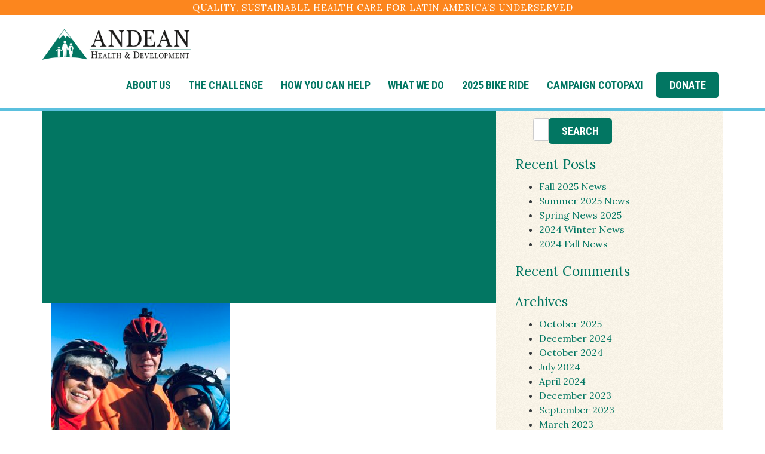

--- FILE ---
content_type: text/html; charset=UTF-8
request_url: https://www.andeanhealth.org/2020bikeride/img_6822/
body_size: 9231
content:
<!DOCTYPE html>
<html lang="en-US">
<head>
<meta charset="UTF-8">
<meta http-equiv="X-UA-Compatible" content="IE=edge">
<meta name="viewport" content="width=device-width, initial-scale=1">
<link rel="shortcut icon" href="https://www.andeanhealth.org/wp-content/themes/andean/img/favicon/favicon.ico" type="image/vnd.microsoft.icon" />
<link rel="apple-touch-icon" sizes="57x57" href="https://www.andeanhealth.org/wp-content/themes/andean/img/favicon/apple-icon-57x57.png">
<link rel="apple-touch-icon" sizes="60x60" href="https://www.andeanhealth.org/wp-content/themes/andean/img/favicon//apple-icon-60x60.png">
<link rel="apple-touch-icon" sizes="72x72" href="https://www.andeanhealth.org/wp-content/themes/andean/img/favicon//apple-icon-72x72.png">
<link rel="apple-touch-icon" sizes="76x76" href="https://www.andeanhealth.org/wp-content/themes/andean/img/favicon//apple-icon-76x76.png">
<link rel="apple-touch-icon" sizes="114x114" href="https://www.andeanhealth.org/wp-content/themes/andean/img/favicon//apple-icon-114x114.png">
<link rel="apple-touch-icon" sizes="120x120" href="https://www.andeanhealth.org/wp-content/themes/andean/img/favicon//apple-icon-120x120.png">
<link rel="apple-touch-icon" sizes="144x144" href="https://www.andeanhealth.org/wp-content/themes/andean/img/favicon//apple-icon-144x144.png">
<link rel="apple-touch-icon" sizes="152x152" href="https://www.andeanhealth.org/wp-content/themes/andean/img/favicon//apple-icon-152x152.png">
<link rel="apple-touch-icon" sizes="180x180" href="https://www.andeanhealth.org/wp-content/themes/andean/img/favicon//apple-icon-180x180.png">
<link rel="icon" type="image/png" sizes="192x192"  href="https://www.andeanhealth.org/wp-content/themes/andean/img/favicon//android-icon-192x192.png">
<link rel="icon" type="image/png" sizes="32x32" href="https://www.andeanhealth.org/wp-content/themes/andean/img/favicon//favicon-32x32.png">
<link rel="icon" type="image/png" sizes="96x96" href="https://www.andeanhealth.org/wp-content/themes/andean/img/favicon//favicon-96x96.png">
<link rel="icon" type="image/png" sizes="16x16" href="https://www.andeanhealth.org/wp-content/themes/andean/img/favicon//favicon-16x16.png">
<link rel="manifest" href="https://www.andeanhealth.org/wp-content/themes/andean/img/favicon//manifest.json">
<meta name="msapplication-TileColor" content="#ffffff">
<meta name="msapplication-TileImage" content="https://www.andeanhealth.org/wp-content/themes/andean/img/favicon/ms-icon-144x144.png">
<meta name="theme-color" content="#ffffff">
<meta name="mobile-web-app-capable" content="yes">
<meta name="apple-mobile-web-app-capable" content="yes">
<meta name="apple-mobile-web-app-title" content="Home - Quality, Sustainable Health Care for Latin America&#039;s Underserved">
<link rel="profile" href="http://gmpg.org/xfn/11">
<link rel="pingback" href="https://www.andeanhealth.org/xmlrpc.php">
<link href="https://fonts.googleapis.com/css?family=Lora:400,700,700i|Roboto+Condensed:400,700,700i" rel="stylesheet">

<script type="text/javascript">
					var _gaq = _gaq || [];
					          _gaq.push(['_setAccount', 'UA-13289537-1']);
															          _gaq.push(['_trackPageview']);
					(function () {
						var ga = document.createElement('script');
						ga.type = 'text/javascript';
						ga.async = true;
						            ga.src = ('https:' == document.location.protocol ? 'https://ssl' : 'http://www') + '.google-analytics.com/ga.js';
						            var s = document.getElementsByTagName('script')[0];
						s.parentNode.insertBefore(ga, s);
					})();
				</script>


<meta name='robots' content='index, follow, max-image-preview:large, max-snippet:-1, max-video-preview:-1' />

	<!-- This site is optimized with the Yoast SEO plugin v20.1 - https://yoast.com/wordpress/plugins/seo/ -->
	<title>IMG_6822 - Home</title>
	<link rel="canonical" href="https://www.andeanhealth.org/2020bikeride/img_6822/" />
	<meta property="og:locale" content="en_US" />
	<meta property="og:type" content="article" />
	<meta property="og:title" content="IMG_6822 - Home" />
	<meta property="og:description" content="Learn More &gt;" />
	<meta property="og:url" content="https://www.andeanhealth.org/2020bikeride/img_6822/" />
	<meta property="og:site_name" content="Home" />
	<meta property="article:publisher" content="https://www.facebook.com/andeanhealth/" />
	<meta property="og:image" content="https://www.andeanhealth.org/2020bikeride/img_6822" />
	<meta property="og:image:width" content="2576" />
	<meta property="og:image:height" content="1932" />
	<meta property="og:image:type" content="image/jpeg" />
	<meta name="twitter:card" content="summary_large_image" />
	<meta name="twitter:site" content="@andeanhealth" />
	<script type="application/ld+json" class="yoast-schema-graph">{"@context":"https://schema.org","@graph":[{"@type":"WebPage","@id":"https://www.andeanhealth.org/2020bikeride/img_6822/","url":"https://www.andeanhealth.org/2020bikeride/img_6822/","name":"IMG_6822 - Home","isPartOf":{"@id":"https://www.andeanhealth.org/#website"},"primaryImageOfPage":{"@id":"https://www.andeanhealth.org/2020bikeride/img_6822/#primaryimage"},"image":{"@id":"https://www.andeanhealth.org/2020bikeride/img_6822/#primaryimage"},"thumbnailUrl":"https://www.andeanhealth.org/wp-content/uploads/2020/09/IMG_6822.jpg","datePublished":"2020-09-22T13:40:08+00:00","dateModified":"2020-09-22T13:40:08+00:00","breadcrumb":{"@id":"https://www.andeanhealth.org/2020bikeride/img_6822/#breadcrumb"},"inLanguage":"en-US","potentialAction":[{"@type":"ReadAction","target":["https://www.andeanhealth.org/2020bikeride/img_6822/"]}]},{"@type":"ImageObject","inLanguage":"en-US","@id":"https://www.andeanhealth.org/2020bikeride/img_6822/#primaryimage","url":"https://www.andeanhealth.org/wp-content/uploads/2020/09/IMG_6822.jpg","contentUrl":"https://www.andeanhealth.org/wp-content/uploads/2020/09/IMG_6822.jpg","width":2576,"height":1932},{"@type":"BreadcrumbList","@id":"https://www.andeanhealth.org/2020bikeride/img_6822/#breadcrumb","itemListElement":[{"@type":"ListItem","position":1,"name":"Home","item":"https://www.andeanhealth.org/"},{"@type":"ListItem","position":2,"name":"2020 Bike Rides","item":"https://www.andeanhealth.org/2020bikeride/"},{"@type":"ListItem","position":3,"name":"IMG_6822"}]},{"@type":"WebSite","@id":"https://www.andeanhealth.org/#website","url":"https://www.andeanhealth.org/","name":"Home","description":"Quality, Sustainable Health Care for Latin America&#039;s Underserved","publisher":{"@id":"https://www.andeanhealth.org/#organization"},"potentialAction":[{"@type":"SearchAction","target":{"@type":"EntryPoint","urlTemplate":"https://www.andeanhealth.org/?s={search_term_string}"},"query-input":"required name=search_term_string"}],"inLanguage":"en-US"},{"@type":"Organization","@id":"https://www.andeanhealth.org/#organization","name":"Andean Health","url":"https://www.andeanhealth.org/","logo":{"@type":"ImageObject","inLanguage":"en-US","@id":"https://www.andeanhealth.org/#/schema/logo/image/","url":"https://www.andeanhealth.org/wp-content/uploads/2017/05/logo.png","contentUrl":"https://www.andeanhealth.org/wp-content/uploads/2017/05/logo.png","width":348,"height":83,"caption":"Andean Health"},"image":{"@id":"https://www.andeanhealth.org/#/schema/logo/image/"},"sameAs":["https://www.facebook.com/andeanhealth/","https://twitter.com/andeanhealth"]}]}</script>
	<!-- / Yoast SEO plugin. -->


<link rel='dns-prefetch' href='//cdnjs.cloudflare.com' />
<link rel='dns-prefetch' href='//www.andeanhealth.org' />
<script type="text/javascript">
window._wpemojiSettings = {"baseUrl":"https:\/\/s.w.org\/images\/core\/emoji\/14.0.0\/72x72\/","ext":".png","svgUrl":"https:\/\/s.w.org\/images\/core\/emoji\/14.0.0\/svg\/","svgExt":".svg","source":{"concatemoji":"https:\/\/www.andeanhealth.org\/wp-includes\/js\/wp-emoji-release.min.js?ver=6.1.1"}};
/*! This file is auto-generated */
!function(e,a,t){var n,r,o,i=a.createElement("canvas"),p=i.getContext&&i.getContext("2d");function s(e,t){var a=String.fromCharCode,e=(p.clearRect(0,0,i.width,i.height),p.fillText(a.apply(this,e),0,0),i.toDataURL());return p.clearRect(0,0,i.width,i.height),p.fillText(a.apply(this,t),0,0),e===i.toDataURL()}function c(e){var t=a.createElement("script");t.src=e,t.defer=t.type="text/javascript",a.getElementsByTagName("head")[0].appendChild(t)}for(o=Array("flag","emoji"),t.supports={everything:!0,everythingExceptFlag:!0},r=0;r<o.length;r++)t.supports[o[r]]=function(e){if(p&&p.fillText)switch(p.textBaseline="top",p.font="600 32px Arial",e){case"flag":return s([127987,65039,8205,9895,65039],[127987,65039,8203,9895,65039])?!1:!s([55356,56826,55356,56819],[55356,56826,8203,55356,56819])&&!s([55356,57332,56128,56423,56128,56418,56128,56421,56128,56430,56128,56423,56128,56447],[55356,57332,8203,56128,56423,8203,56128,56418,8203,56128,56421,8203,56128,56430,8203,56128,56423,8203,56128,56447]);case"emoji":return!s([129777,127995,8205,129778,127999],[129777,127995,8203,129778,127999])}return!1}(o[r]),t.supports.everything=t.supports.everything&&t.supports[o[r]],"flag"!==o[r]&&(t.supports.everythingExceptFlag=t.supports.everythingExceptFlag&&t.supports[o[r]]);t.supports.everythingExceptFlag=t.supports.everythingExceptFlag&&!t.supports.flag,t.DOMReady=!1,t.readyCallback=function(){t.DOMReady=!0},t.supports.everything||(n=function(){t.readyCallback()},a.addEventListener?(a.addEventListener("DOMContentLoaded",n,!1),e.addEventListener("load",n,!1)):(e.attachEvent("onload",n),a.attachEvent("onreadystatechange",function(){"complete"===a.readyState&&t.readyCallback()})),(e=t.source||{}).concatemoji?c(e.concatemoji):e.wpemoji&&e.twemoji&&(c(e.twemoji),c(e.wpemoji)))}(window,document,window._wpemojiSettings);
</script>
<style type="text/css">
img.wp-smiley,
img.emoji {
	display: inline !important;
	border: none !important;
	box-shadow: none !important;
	height: 1em !important;
	width: 1em !important;
	margin: 0 0.07em !important;
	vertical-align: -0.1em !important;
	background: none !important;
	padding: 0 !important;
}
</style>
	<link rel='stylesheet' id='wp-block-library-css' href='https://www.andeanhealth.org/wp-includes/css/dist/block-library/style.min.css?ver=6.1.1' type='text/css' media='all' />
<link rel='stylesheet' id='classic-theme-styles-css' href='https://www.andeanhealth.org/wp-includes/css/classic-themes.min.css?ver=1' type='text/css' media='all' />
<style id='global-styles-inline-css' type='text/css'>
body{--wp--preset--color--black: #000000;--wp--preset--color--cyan-bluish-gray: #abb8c3;--wp--preset--color--white: #ffffff;--wp--preset--color--pale-pink: #f78da7;--wp--preset--color--vivid-red: #cf2e2e;--wp--preset--color--luminous-vivid-orange: #ff6900;--wp--preset--color--luminous-vivid-amber: #fcb900;--wp--preset--color--light-green-cyan: #7bdcb5;--wp--preset--color--vivid-green-cyan: #00d084;--wp--preset--color--pale-cyan-blue: #8ed1fc;--wp--preset--color--vivid-cyan-blue: #0693e3;--wp--preset--color--vivid-purple: #9b51e0;--wp--preset--gradient--vivid-cyan-blue-to-vivid-purple: linear-gradient(135deg,rgba(6,147,227,1) 0%,rgb(155,81,224) 100%);--wp--preset--gradient--light-green-cyan-to-vivid-green-cyan: linear-gradient(135deg,rgb(122,220,180) 0%,rgb(0,208,130) 100%);--wp--preset--gradient--luminous-vivid-amber-to-luminous-vivid-orange: linear-gradient(135deg,rgba(252,185,0,1) 0%,rgba(255,105,0,1) 100%);--wp--preset--gradient--luminous-vivid-orange-to-vivid-red: linear-gradient(135deg,rgba(255,105,0,1) 0%,rgb(207,46,46) 100%);--wp--preset--gradient--very-light-gray-to-cyan-bluish-gray: linear-gradient(135deg,rgb(238,238,238) 0%,rgb(169,184,195) 100%);--wp--preset--gradient--cool-to-warm-spectrum: linear-gradient(135deg,rgb(74,234,220) 0%,rgb(151,120,209) 20%,rgb(207,42,186) 40%,rgb(238,44,130) 60%,rgb(251,105,98) 80%,rgb(254,248,76) 100%);--wp--preset--gradient--blush-light-purple: linear-gradient(135deg,rgb(255,206,236) 0%,rgb(152,150,240) 100%);--wp--preset--gradient--blush-bordeaux: linear-gradient(135deg,rgb(254,205,165) 0%,rgb(254,45,45) 50%,rgb(107,0,62) 100%);--wp--preset--gradient--luminous-dusk: linear-gradient(135deg,rgb(255,203,112) 0%,rgb(199,81,192) 50%,rgb(65,88,208) 100%);--wp--preset--gradient--pale-ocean: linear-gradient(135deg,rgb(255,245,203) 0%,rgb(182,227,212) 50%,rgb(51,167,181) 100%);--wp--preset--gradient--electric-grass: linear-gradient(135deg,rgb(202,248,128) 0%,rgb(113,206,126) 100%);--wp--preset--gradient--midnight: linear-gradient(135deg,rgb(2,3,129) 0%,rgb(40,116,252) 100%);--wp--preset--duotone--dark-grayscale: url('#wp-duotone-dark-grayscale');--wp--preset--duotone--grayscale: url('#wp-duotone-grayscale');--wp--preset--duotone--purple-yellow: url('#wp-duotone-purple-yellow');--wp--preset--duotone--blue-red: url('#wp-duotone-blue-red');--wp--preset--duotone--midnight: url('#wp-duotone-midnight');--wp--preset--duotone--magenta-yellow: url('#wp-duotone-magenta-yellow');--wp--preset--duotone--purple-green: url('#wp-duotone-purple-green');--wp--preset--duotone--blue-orange: url('#wp-duotone-blue-orange');--wp--preset--font-size--small: 13px;--wp--preset--font-size--medium: 20px;--wp--preset--font-size--large: 36px;--wp--preset--font-size--x-large: 42px;--wp--preset--spacing--20: 0.44rem;--wp--preset--spacing--30: 0.67rem;--wp--preset--spacing--40: 1rem;--wp--preset--spacing--50: 1.5rem;--wp--preset--spacing--60: 2.25rem;--wp--preset--spacing--70: 3.38rem;--wp--preset--spacing--80: 5.06rem;}:where(.is-layout-flex){gap: 0.5em;}body .is-layout-flow > .alignleft{float: left;margin-inline-start: 0;margin-inline-end: 2em;}body .is-layout-flow > .alignright{float: right;margin-inline-start: 2em;margin-inline-end: 0;}body .is-layout-flow > .aligncenter{margin-left: auto !important;margin-right: auto !important;}body .is-layout-constrained > .alignleft{float: left;margin-inline-start: 0;margin-inline-end: 2em;}body .is-layout-constrained > .alignright{float: right;margin-inline-start: 2em;margin-inline-end: 0;}body .is-layout-constrained > .aligncenter{margin-left: auto !important;margin-right: auto !important;}body .is-layout-constrained > :where(:not(.alignleft):not(.alignright):not(.alignfull)){max-width: var(--wp--style--global--content-size);margin-left: auto !important;margin-right: auto !important;}body .is-layout-constrained > .alignwide{max-width: var(--wp--style--global--wide-size);}body .is-layout-flex{display: flex;}body .is-layout-flex{flex-wrap: wrap;align-items: center;}body .is-layout-flex > *{margin: 0;}:where(.wp-block-columns.is-layout-flex){gap: 2em;}.has-black-color{color: var(--wp--preset--color--black) !important;}.has-cyan-bluish-gray-color{color: var(--wp--preset--color--cyan-bluish-gray) !important;}.has-white-color{color: var(--wp--preset--color--white) !important;}.has-pale-pink-color{color: var(--wp--preset--color--pale-pink) !important;}.has-vivid-red-color{color: var(--wp--preset--color--vivid-red) !important;}.has-luminous-vivid-orange-color{color: var(--wp--preset--color--luminous-vivid-orange) !important;}.has-luminous-vivid-amber-color{color: var(--wp--preset--color--luminous-vivid-amber) !important;}.has-light-green-cyan-color{color: var(--wp--preset--color--light-green-cyan) !important;}.has-vivid-green-cyan-color{color: var(--wp--preset--color--vivid-green-cyan) !important;}.has-pale-cyan-blue-color{color: var(--wp--preset--color--pale-cyan-blue) !important;}.has-vivid-cyan-blue-color{color: var(--wp--preset--color--vivid-cyan-blue) !important;}.has-vivid-purple-color{color: var(--wp--preset--color--vivid-purple) !important;}.has-black-background-color{background-color: var(--wp--preset--color--black) !important;}.has-cyan-bluish-gray-background-color{background-color: var(--wp--preset--color--cyan-bluish-gray) !important;}.has-white-background-color{background-color: var(--wp--preset--color--white) !important;}.has-pale-pink-background-color{background-color: var(--wp--preset--color--pale-pink) !important;}.has-vivid-red-background-color{background-color: var(--wp--preset--color--vivid-red) !important;}.has-luminous-vivid-orange-background-color{background-color: var(--wp--preset--color--luminous-vivid-orange) !important;}.has-luminous-vivid-amber-background-color{background-color: var(--wp--preset--color--luminous-vivid-amber) !important;}.has-light-green-cyan-background-color{background-color: var(--wp--preset--color--light-green-cyan) !important;}.has-vivid-green-cyan-background-color{background-color: var(--wp--preset--color--vivid-green-cyan) !important;}.has-pale-cyan-blue-background-color{background-color: var(--wp--preset--color--pale-cyan-blue) !important;}.has-vivid-cyan-blue-background-color{background-color: var(--wp--preset--color--vivid-cyan-blue) !important;}.has-vivid-purple-background-color{background-color: var(--wp--preset--color--vivid-purple) !important;}.has-black-border-color{border-color: var(--wp--preset--color--black) !important;}.has-cyan-bluish-gray-border-color{border-color: var(--wp--preset--color--cyan-bluish-gray) !important;}.has-white-border-color{border-color: var(--wp--preset--color--white) !important;}.has-pale-pink-border-color{border-color: var(--wp--preset--color--pale-pink) !important;}.has-vivid-red-border-color{border-color: var(--wp--preset--color--vivid-red) !important;}.has-luminous-vivid-orange-border-color{border-color: var(--wp--preset--color--luminous-vivid-orange) !important;}.has-luminous-vivid-amber-border-color{border-color: var(--wp--preset--color--luminous-vivid-amber) !important;}.has-light-green-cyan-border-color{border-color: var(--wp--preset--color--light-green-cyan) !important;}.has-vivid-green-cyan-border-color{border-color: var(--wp--preset--color--vivid-green-cyan) !important;}.has-pale-cyan-blue-border-color{border-color: var(--wp--preset--color--pale-cyan-blue) !important;}.has-vivid-cyan-blue-border-color{border-color: var(--wp--preset--color--vivid-cyan-blue) !important;}.has-vivid-purple-border-color{border-color: var(--wp--preset--color--vivid-purple) !important;}.has-vivid-cyan-blue-to-vivid-purple-gradient-background{background: var(--wp--preset--gradient--vivid-cyan-blue-to-vivid-purple) !important;}.has-light-green-cyan-to-vivid-green-cyan-gradient-background{background: var(--wp--preset--gradient--light-green-cyan-to-vivid-green-cyan) !important;}.has-luminous-vivid-amber-to-luminous-vivid-orange-gradient-background{background: var(--wp--preset--gradient--luminous-vivid-amber-to-luminous-vivid-orange) !important;}.has-luminous-vivid-orange-to-vivid-red-gradient-background{background: var(--wp--preset--gradient--luminous-vivid-orange-to-vivid-red) !important;}.has-very-light-gray-to-cyan-bluish-gray-gradient-background{background: var(--wp--preset--gradient--very-light-gray-to-cyan-bluish-gray) !important;}.has-cool-to-warm-spectrum-gradient-background{background: var(--wp--preset--gradient--cool-to-warm-spectrum) !important;}.has-blush-light-purple-gradient-background{background: var(--wp--preset--gradient--blush-light-purple) !important;}.has-blush-bordeaux-gradient-background{background: var(--wp--preset--gradient--blush-bordeaux) !important;}.has-luminous-dusk-gradient-background{background: var(--wp--preset--gradient--luminous-dusk) !important;}.has-pale-ocean-gradient-background{background: var(--wp--preset--gradient--pale-ocean) !important;}.has-electric-grass-gradient-background{background: var(--wp--preset--gradient--electric-grass) !important;}.has-midnight-gradient-background{background: var(--wp--preset--gradient--midnight) !important;}.has-small-font-size{font-size: var(--wp--preset--font-size--small) !important;}.has-medium-font-size{font-size: var(--wp--preset--font-size--medium) !important;}.has-large-font-size{font-size: var(--wp--preset--font-size--large) !important;}.has-x-large-font-size{font-size: var(--wp--preset--font-size--x-large) !important;}
.wp-block-navigation a:where(:not(.wp-element-button)){color: inherit;}
:where(.wp-block-columns.is-layout-flex){gap: 2em;}
.wp-block-pullquote{font-size: 1.5em;line-height: 1.6;}
</style>
<link rel='stylesheet' id='understrap-styles-css' href='https://www.andeanhealth.org/wp-content/themes/andean/css/theme.min.css?ver=0.4.5' type='text/css' media='all' />
<link rel='stylesheet' id='coverflow-styles-css' href='https://www.andeanhealth.org/wp-content/themes/andean/css/coverflow.css?ver=0.4.5' type='text/css' media='all' />
<script type='text/javascript' src='//cdnjs.cloudflare.com/ajax/libs/jquery/2.2.4/jquery.min.js' id='jquery-js'></script>
<script type='text/javascript' id='understrap-slider-script-js-extra'>
/* <![CDATA[ */
var understrap_slider_variables = {"timeout":"5000","items":"1"};
/* ]]> */
</script>
<script type='text/javascript' src='https://www.andeanhealth.org/wp-content/themes/andean/js/slider_settings.js?ver=0.4.5' id='understrap-slider-script-js'></script>
<link rel="https://api.w.org/" href="https://www.andeanhealth.org/wp-json/" /><link rel="alternate" type="application/json" href="https://www.andeanhealth.org/wp-json/wp/v2/media/1879" /><link rel="alternate" type="application/json+oembed" href="https://www.andeanhealth.org/wp-json/oembed/1.0/embed?url=https%3A%2F%2Fwww.andeanhealth.org%2F2020bikeride%2Fimg_6822%2F" />
<link rel="alternate" type="text/xml+oembed" href="https://www.andeanhealth.org/wp-json/oembed/1.0/embed?url=https%3A%2F%2Fwww.andeanhealth.org%2F2020bikeride%2Fimg_6822%2F&#038;format=xml" />
<style type="text/css">.recentcomments a{display:inline !important;padding:0 !important;margin:0 !important;}</style>
</head>

<body class="attachment attachment-template-default attachmentid-1879 attachment-jpeg group-blog">

<div id="page" class="hfeed site">
    
    <!-- ******************* The Navbar Area ******************* -->
    <div class="wrapper-fluid wrapper-navbar" id="wrapper-navbar">
	
        <a class="skip-link screen-reader-text sr-only" href="#content">Skip to content</a>

        <div class="navbar navbar-dark bg-inverse utility-navigation utility-bar" itemscope="itemscope" itemtype="http://schema.org/SiteNavigationElement">
            <div class="container">
                <div class="col-12">
                    <span class="text-center">Quality, Sustainable Health Care for Latin America’s Underserved</span>
                </div>
            </div>
        </div>

        <nav class="navbar navbar-light site-navigation" itemscope="itemscope" itemtype="http://schema.org/SiteNavigationElement">

                <div class="container">


                            <div class="navbar-header">

                                <!-- .navbar-toggle is used as the toggle for collapsed navbar content -->

                                  <button class="navbar-toggle hidden-md-up" type="button" data-toggle="collapse" data-target=".exCollapsingNavbar">
                                    <span class="sr-only">Toggle navigation</span>
                                    <span class="icon-bar"></span>
                                    <span class="icon-bar"></span>
                                    <span class="icon-bar"></span>
                                </button>

                                <!-- Your site title as branding in the menu -->
                                <a class="navbar-brand" href="https://www.andeanhealth.org/" title="Home" rel="home">
                                    <img src="https://www.andeanhealth.org/wp-content/themes/andean/img/body/logo.png" alt="Andean" width="250" />
                                </a>

                            </div>

                            <!-- The WordPress Menu goes here -->
                            <div class="collapse navbar-toggleable-sm exCollapsingNavbar"><ul id="main-menu" class="nav navbar-nav"><li id="menu-item-885" class="menu-item menu-item-type-post_type menu-item-object-page nav-item menu-item-885"><a href="https://www.andeanhealth.org/about-us/" class="nav-link">About Us</a></li>
<li id="menu-item-70" class="menu-item menu-item-type-post_type menu-item-object-page nav-item menu-item-70"><a href="https://www.andeanhealth.org/the-challenge/" class="nav-link">The Challenge</a></li>
<li id="menu-item-68" class="menu-item menu-item-type-post_type menu-item-object-page nav-item menu-item-68"><a href="https://www.andeanhealth.org/how-you-can-help/" class="nav-link">How You Can Help</a></li>
<li id="menu-item-69" class="menu-item menu-item-type-post_type menu-item-object-page nav-item menu-item-69"><a href="https://www.andeanhealth.org/what-we-do/" class="nav-link">What We Do</a></li>
<li id="menu-item-3428" class="menu-item menu-item-type-post_type menu-item-object-page nav-item menu-item-3428"><a href="https://www.andeanhealth.org/2025-bike-ride/" class="nav-link">2025 Bike Ride</a></li>
<li id="menu-item-3553" class="menu-item menu-item-type-post_type menu-item-object-page nav-item menu-item-3553"><a href="https://www.andeanhealth.org/campaign-cotopaxi/" class="nav-link">Campaign Cotopaxi</a></li>
<li id="menu-item-742" class="menu-item menu-item-type-post_type menu-item-object-page nav-item menu-item-742"><a href="https://www.andeanhealth.org/donate-to-ahd/" class="nav-link">Donate</a></li>
</ul></div>
                </div> <!-- .container -->
                
            
        </nav><!-- .site-navigation -->
        
    </div><!-- .wrapper-navbar end -->







<div class="wrapper" id="page-wrapper">
    
    <div  id="content" class="container">

        <div class="row">
        
    	   <div id="primary" class="col-md-8 content-area">
           
                 <main id="main" class="site-main" role="main">

                    
                        
<article id="post-1879" class="post-1879 attachment type-attachment status-inherit hentry">

	<header class="entry-header row red-bg">

    <div class="col-xs-12 col-md-4">
        <div class="title-wrapper">
            <span class="small-caps-heading white"></span>
            <h1 class="serif-sub-heading white"></h1>
                        <hr class="short white">
            <div id="sub-nav">
                            </div>
        </div>
    </div>
        
</header><!-- .entry-header -->

	<div class="entry-content row">

		<div class="col-xs-12">
			<p class="attachment"><a href='https://www.andeanhealth.org/wp-content/uploads/2020/09/IMG_6822.jpg'><img width="300" height="225" src="https://www.andeanhealth.org/wp-content/uploads/2020/09/IMG_6822-300x225.jpg" class="attachment-medium size-medium" alt="" decoding="async" loading="lazy" srcset="https://www.andeanhealth.org/wp-content/uploads/2020/09/IMG_6822-300x225.jpg 300w, https://www.andeanhealth.org/wp-content/uploads/2020/09/IMG_6822-768x576.jpg 768w, https://www.andeanhealth.org/wp-content/uploads/2020/09/IMG_6822-1024x768.jpg 1024w" sizes="(max-width: 300px) 100vw, 300px" /></a></p>
			</div>


		
	</div><!-- .entry-content -->

	<footer class="entry-footer">

		
	</footer><!-- .entry-footer -->

</article><!-- #post-## -->

                        
                    
                </main><!-- #main -->
               
    	    </div><!-- #primary -->
            
            
<div id="secondary" class="col-md-4 widget-area" role="complementary">

	<aside id="search-2" class="widget widget_search"><div class="col-xs-12" style="margin: 1em 0;">
	<form method="get" id="searchform" class="col-xs-12 col-md-4" action="https://www.andeanhealth.org/" role="search">
		<div class="input-group">
			<input type="text" class="field form-control" name="s" id="s" placeholder="Search News &amp; Media" />
			<span class="input-group-btn">
				<input type="submit" class="submit button ui" name="submit" id="searchsubmit" value="Search" />
			</span>
		</div>
	</form>
</div>
</aside>
		<aside id="recent-posts-2" class="widget widget_recent_entries">
		<h3 class="widget-title">Recent Posts</h3>
		<ul>
											<li>
					<a href="https://www.andeanhealth.org/2025/10/26/fall-2025-news/">Fall 2025 News</a>
									</li>
											<li>
					<a href="https://www.andeanhealth.org/2025/10/26/summer-2025-news/">Summer 2025 News</a>
									</li>
											<li>
					<a href="https://www.andeanhealth.org/2025/10/26/spring-news-2025/">Spring News 2025</a>
									</li>
											<li>
					<a href="https://www.andeanhealth.org/2024/12/14/2024-winter-news/">2024 Winter News</a>
									</li>
											<li>
					<a href="https://www.andeanhealth.org/2024/10/13/2024-fall-news/">2024 Fall News</a>
									</li>
					</ul>

		</aside><aside id="recent-comments-2" class="widget widget_recent_comments"><h3 class="widget-title">Recent Comments</h3><ul id="recentcomments"></ul></aside><aside id="archives-2" class="widget widget_archive"><h3 class="widget-title">Archives</h3>
			<ul>
					<li><a href='https://www.andeanhealth.org/2025/10/'>October 2025</a></li>
	<li><a href='https://www.andeanhealth.org/2024/12/'>December 2024</a></li>
	<li><a href='https://www.andeanhealth.org/2024/10/'>October 2024</a></li>
	<li><a href='https://www.andeanhealth.org/2024/07/'>July 2024</a></li>
	<li><a href='https://www.andeanhealth.org/2024/04/'>April 2024</a></li>
	<li><a href='https://www.andeanhealth.org/2023/12/'>December 2023</a></li>
	<li><a href='https://www.andeanhealth.org/2023/09/'>September 2023</a></li>
	<li><a href='https://www.andeanhealth.org/2023/03/'>March 2023</a></li>
	<li><a href='https://www.andeanhealth.org/2022/12/'>December 2022</a></li>
	<li><a href='https://www.andeanhealth.org/2022/09/'>September 2022</a></li>
	<li><a href='https://www.andeanhealth.org/2022/03/'>March 2022</a></li>
	<li><a href='https://www.andeanhealth.org/2021/12/'>December 2021</a></li>
	<li><a href='https://www.andeanhealth.org/2021/09/'>September 2021</a></li>
	<li><a href='https://www.andeanhealth.org/2021/06/'>June 2021</a></li>
	<li><a href='https://www.andeanhealth.org/2021/03/'>March 2021</a></li>
	<li><a href='https://www.andeanhealth.org/2021/01/'>January 2021</a></li>
	<li><a href='https://www.andeanhealth.org/2020/12/'>December 2020</a></li>
	<li><a href='https://www.andeanhealth.org/2020/09/'>September 2020</a></li>
	<li><a href='https://www.andeanhealth.org/2020/06/'>June 2020</a></li>
	<li><a href='https://www.andeanhealth.org/2020/03/'>March 2020</a></li>
	<li><a href='https://www.andeanhealth.org/2019/12/'>December 2019</a></li>
	<li><a href='https://www.andeanhealth.org/2019/05/'>May 2019</a></li>
	<li><a href='https://www.andeanhealth.org/2019/04/'>April 2019</a></li>
	<li><a href='https://www.andeanhealth.org/2019/03/'>March 2019</a></li>
	<li><a href='https://www.andeanhealth.org/2018/11/'>November 2018</a></li>
	<li><a href='https://www.andeanhealth.org/2018/08/'>August 2018</a></li>
	<li><a href='https://www.andeanhealth.org/2018/06/'>June 2018</a></li>
	<li><a href='https://www.andeanhealth.org/2018/03/'>March 2018</a></li>
	<li><a href='https://www.andeanhealth.org/2018/02/'>February 2018</a></li>
	<li><a href='https://www.andeanhealth.org/2017/12/'>December 2017</a></li>
	<li><a href='https://www.andeanhealth.org/2017/10/'>October 2017</a></li>
	<li><a href='https://www.andeanhealth.org/2017/07/'>July 2017</a></li>
	<li><a href='https://www.andeanhealth.org/2017/05/'>May 2017</a></li>
	<li><a href='https://www.andeanhealth.org/2017/04/'>April 2017</a></li>
			</ul>

			</aside><aside id="categories-2" class="widget widget_categories"><h3 class="widget-title">Categories</h3>
			<ul>
					<li class="cat-item cat-item-6"><a href="https://www.andeanhealth.org/category/events/">Events</a>
</li>
	<li class="cat-item cat-item-5"><a href="https://www.andeanhealth.org/category/featured/">featured</a>
</li>
	<li class="cat-item cat-item-8"><a href="https://www.andeanhealth.org/category/featured-event/">Featured Event</a>
</li>
	<li class="cat-item cat-item-7"><a href="https://www.andeanhealth.org/category/media/">Media</a>
</li>
	<li class="cat-item cat-item-2"><a href="https://www.andeanhealth.org/category/news/">News</a>
</li>
	<li class="cat-item cat-item-1"><a href="https://www.andeanhealth.org/category/uncategorized/">Uncategorized</a>
</li>
			</ul>

			</aside><aside id="meta-2" class="widget widget_meta"><h3 class="widget-title">Meta</h3>
		<ul>
						<li><a rel="nofollow" href="https://www.andeanhealth.org/wp-login.php">Log in</a></li>
			<li><a href="https://www.andeanhealth.org/feed/">Entries feed</a></li>
			<li><a href="https://www.andeanhealth.org/comments/feed/">Comments feed</a></li>

			<li><a href="https://wordpress.org/">WordPress.org</a></li>
		</ul>

		</aside>	
</div><!-- #secondary -->

        </div><!-- .row -->
        
    </div><!-- Container end -->
    
</div><!-- Wrapper end -->

 
<div class="wrapper" id="wrapper-footer">

    <div class="container">
        <footer id="colophon" class="site-footer row" role="contentinfo">
            <div class="biz-info col-sm-12 col-lg-4">
                <p class="col-sm-6 col-lg-12">
                    <p><strong>Donations may be sent to:</strong><br />
Andean Health &amp; Development<br />
PO Box 7158<br />
Carol Stream, IL 60197-7158</p>
<p><strong>All other mail should be sent to:</strong><br />
Andean Health &amp; Development<br />
643 Northwood Drive<br />
South Bend, IN 46617</p>
<p>Phone: (210) 464-5128<br />
Email: info@andeanhealth.org<br />
Tax ID: 39-1809174</p>
                </p>
            </div>

            <div id="copy-and-utility-nav" class="col-sm-12 col-lg-8">
                <div class="menu-footer-menu-container"><ul id="footer-utility-menu" class="nav navbar-nav"><li id="menu-item-67" class="menu-item menu-item-type-post_type menu-item-object-page nav-item menu-item-67"><a href="https://www.andeanhealth.org/about-us/" class="nav-link">About Us</a></li>
<li id="menu-item-64" class="menu-item menu-item-type-post_type menu-item-object-page nav-item menu-item-64"><a href="https://www.andeanhealth.org/news-media/" class="nav-link">News &#038; Media</a></li>
<li id="menu-item-63" class="menu-item menu-item-type-post_type menu-item-object-page nav-item menu-item-63"><a href="https://www.andeanhealth.org/contact-us/" class="nav-link">Contact Us</a></li>
<li id="menu-item-3426" class="menu-item menu-item-type-post_type menu-item-object-page nav-item menu-item-3426"><a href="https://www.andeanhealth.org/2025-bike-ride/" class="nav-link">2025 Bike Ride</a></li>
<li id="menu-item-73" class="menu-item menu-item-type-post_type menu-item-object-page nav-item menu-item-73"><a href="https://www.andeanhealth.org/donate/" class="nav-link">Donate</a></li>
</ul></div>                <div class="social-links">
                    <!-- Begin MailChimp Signup Form -->
                    <link href="//cdn-images.mailchimp.com/embedcode/horizontal-slim-10_7.css" rel="stylesheet" type="text/css">
                    <div id="mc_embed_signup">
                        <form action="https://andeanhealth.us15.list-manage.com/subscribe/post?u=48eb33f50ea88ccf3316ac321&amp;id=65e5829dc1" method="post" id="mc-embedded-subscribe-form" name="mc-embedded-subscribe-form" class="validate" target="_blank" novalidate>
                            <div id="mc_embed_signup_scroll">

                                <input type="email" value="" name="EMAIL" class="email" id="mce-EMAIL" placeholder="Join our mailing list" required>
                                <!-- real people should not fill this in and expect good things - do not remove this or risk form bot signups-->
                                <div style="position: absolute; left: -5000px;" aria-hidden="true"><input type="text" name="b_48eb33f50ea88ccf3316ac321_65e5829dc1" tabindex="-1" value=""></div>
                                <div class="clear"><input type="submit" value="Subscribe" name="subscribe" id="mc-embedded-subscribe" class="button"></div>
                            </div>
                        </form>
                    </div>

                    <!--End mc_embed_signup-->
                    <a href="https://www.facebook.com/andeanhealth/" target="_blank"><i class="fa fa-facebook-square" aria-hidden="true"></i></a>
                    <a href="https://twitter.com/andeanhealth" target="_blank"><i class="fa fa-twitter-square" aria-hidden="true"></i></a>
                </div>

            </div>
            <div class="dooley-credit col-sm-12 col-lg-12">
                <p class="col-sm-12 col-lg-12"><a href="//dooleyandassociates.com" target="_blank">Design and development by Dooley & Associates</a></p></div>

        </footer><!-- #colophon -->

    </div><!--container end -->

</div><!-- wrapper end -->

</div><!-- #page -->

<script type='text/javascript' src='https://www.andeanhealth.org/wp-content/themes/andean/js/theme.min.js?ver=0.4.5' id='understrap-scripts-js'></script>
<script type='text/javascript' src='https://www.andeanhealth.org/wp-content/themes/andean/js/coverflow.js?ver=0.1' id='coverflow-js'></script>
<script type='text/javascript' src='https://www.andeanhealth.org/wp-content/themes/andean/js/site.js?ver=0.1' id='site-scripts-js'></script>

</body>

</html>

--- FILE ---
content_type: text/css
request_url: https://www.andeanhealth.org/wp-content/themes/andean/css/coverflow.css?ver=0.4.5
body_size: 40
content:
/*! CoverflowJS - v3.0.2 - 2015-12-31
* Copyright (c) 2015 Paul Baukus, Addy Osmani, Sebastian Sauer, Brandon Belvin, April Barrett, Kirill Kostko; Licensed MIT */

.ui-coverflow-wrapper {
    position: relative;
    z-index: 1;
    overflow: hidden
}

.ui-helper-clearfix:before,
.ui-helper-clearfix:after {
    content: " ";
    display: table
}

.ui-helper-clearfix:after {
    clear: both
}

.ui-coverflow {
    -webkit-perspective: 500px;
    perspective: 500px;
    position: absolute;
    z-index: 2
}

.ui-coverflow,
.ui-coverflow * {
    -ms-touch-action: pan-y!important
}

.ui-coverflow .ui-coverflow-item {
    position: relative;
    cursor: pointer;
    float: left;
    display: block
}

.ui-coverflow .ui-coverflow-item:focus {
    outline: 0
}

.ui-coverflow img {
    -webkit-user-select: none;
    -moz-user-select: none;
    -ms-user-select: none;
    user-select: none;
    -webkit-touch-callout: none;
    -webkit-tap-highlight-color: transparent;
    -webkit-user-drag: none;
    -moz-user-drag: none;
    -ms-user-drag: none;
    user-drag: none;
    border: 0 none
}

--- FILE ---
content_type: text/javascript
request_url: https://www.andeanhealth.org/wp-content/themes/andean/js/coverflow.js?ver=0.1
body_size: 17188
content:
/*! CoverflowJS - v3.0.2 - 2015-12-31
 * Copyright (c) 2015 Paul Baukus, Addy Osmani, Sebastian Sauer, Brandon Belvin, April Barrett, Kirill Kostko; Licensed MIT */
/*! jQuery UI - v1.10.4 - 2014-01-17
 * http://jqueryui.com
 * Includes: jquery.ui.core.js, jquery.ui.widget.js, jquery.ui.effect.js
 * Copyright 2014 jQuery Foundation and other contributors; Licensed MIT */
! function(a, b) {
    function c(b, c) { var e, f, g, h = b.nodeName.toLowerCase(); return "area" === h ? (e = b.parentNode, f = e.name, b.href && f && "map" === e.nodeName.toLowerCase() ? (g = a("img[usemap=#" + f + "]")[0], !!g && d(g)) : !1) : (/input|select|textarea|button|object/.test(h) ? !b.disabled : "a" === h ? b.href || c : c) && d(b) }

    function d(b) { return a.expr.filters.visible(b) && !a(b).parents().addBack().filter(function() { return "hidden" === a.css(this, "visibility") }).length } var e = 0,
        f = /^ui-id-\d+$/;
    a.ui = a.ui || {}, a.extend(a.ui, { version: "@VERSION", keyCode: { BACKSPACE: 8, COMMA: 188, DELETE: 46, DOWN: 40, END: 35, ENTER: 13, ESCAPE: 27, HOME: 36, LEFT: 37, NUMPAD_ADD: 107, NUMPAD_DECIMAL: 110, NUMPAD_DIVIDE: 111, NUMPAD_ENTER: 108, NUMPAD_MULTIPLY: 106, NUMPAD_SUBTRACT: 109, PAGE_DOWN: 34, PAGE_UP: 33, PERIOD: 190, RIGHT: 39, SPACE: 32, TAB: 9, UP: 38 } }), a.fn.extend({ focus: function(b) { return function(c, d) { return "number" == typeof c ? this.each(function() { var b = this;
                    setTimeout(function() { a(b).focus(), d && d.call(b) }, c) }) : b.apply(this, arguments) } }(a.fn.focus), scrollParent: function() { var b; return b = a.ui.ie && /(static|relative)/.test(this.css("position")) || /absolute/.test(this.css("position")) ? this.parents().filter(function() { return /(relative|absolute|fixed)/.test(a.css(this, "position")) && /(auto|scroll)/.test(a.css(this, "overflow") + a.css(this, "overflow-y") + a.css(this, "overflow-x")) }).eq(0) : this.parents().filter(function() { return /(auto|scroll)/.test(a.css(this, "overflow") + a.css(this, "overflow-y") + a.css(this, "overflow-x")) }).eq(0), /fixed/.test(this.css("position")) || !b.length ? a(document) : b }, zIndex: function(c) { if (c !== b) return this.css("zIndex", c); if (this.length)
                for (var d, e, f = a(this[0]); f.length && f[0] !== document;) { if (d = f.css("position"), ("absolute" === d || "relative" === d || "fixed" === d) && (e = parseInt(f.css("zIndex"), 10), !isNaN(e) && 0 !== e)) return e;
                    f = f.parent() }
            return 0 }, uniqueId: function() { return this.each(function() { this.id || (this.id = "ui-id-" + ++e) }) }, removeUniqueId: function() { return this.each(function() { f.test(this.id) && a(this).removeAttr("id") }) } }), a.extend(a.expr[":"], { data: a.expr.createPseudo ? a.expr.createPseudo(function(b) { return function(c) { return !!a.data(c, b) } }) : function(b, c, d) { return !!a.data(b, d[3]) }, focusable: function(b) { return c(b, !isNaN(a.attr(b, "tabindex"))) }, tabbable: function(b) { var d = a.attr(b, "tabindex"),
                e = isNaN(d); return (e || d >= 0) && c(b, !e) } }), a("<a>").outerWidth(1).jquery || a.each(["Width", "Height"], function(c, d) {
        function e(b, c, d, e) { return a.each(f, function() { c -= parseFloat(a.css(b, "padding" + this)) || 0, d && (c -= parseFloat(a.css(b, "border" + this + "Width")) || 0), e && (c -= parseFloat(a.css(b, "margin" + this)) || 0) }), c } var f = "Width" === d ? ["Left", "Right"] : ["Top", "Bottom"],
            g = d.toLowerCase(),
            h = { innerWidth: a.fn.innerWidth, innerHeight: a.fn.innerHeight, outerWidth: a.fn.outerWidth, outerHeight: a.fn.outerHeight };
        a.fn["inner" + d] = function(c) { return c === b ? h["inner" + d].call(this) : this.each(function() { a(this).css(g, e(this, c) + "px") }) }, a.fn["outer" + d] = function(b, c) { return "number" != typeof b ? h["outer" + d].call(this, b) : this.each(function() { a(this).css(g, e(this, b, !0, c) + "px") }) } }), a.fn.addBack || (a.fn.addBack = function(a) { return this.add(null == a ? this.prevObject : this.prevObject.filter(a)) }), a("<a>").data("a-b", "a").removeData("a-b").data("a-b") && (a.fn.removeData = function(b) { return function(c) { return arguments.length ? b.call(this, a.camelCase(c)) : b.call(this) } }(a.fn.removeData)), a.ui.ie = !!/msie [\w.]+/.exec(navigator.userAgent.toLowerCase()), a.support.selectstart = "onselectstart" in document.createElement("div"), a.fn.extend({ disableSelection: function() { return this.bind((a.support.selectstart ? "selectstart" : "mousedown") + ".ui-disableSelection", function(a) { a.preventDefault() }) }, enableSelection: function() { return this.unbind(".ui-disableSelection") } }), a.extend(a.ui, { plugin: { add: function(b, c, d) { var e, f = a.ui[b].prototype; for (e in d) f.plugins[e] = f.plugins[e] || [], f.plugins[e].push([c, d[e]]) }, call: function(a, b, c) { var d, e = a.plugins[b]; if (e && a.element[0].parentNode && 11 !== a.element[0].parentNode.nodeType)
                    for (d = 0; d < e.length; d++) a.options[e[d][0]] && e[d][1].apply(a.element, c) } }, hasScroll: function(b, c) { if ("hidden" === a(b).css("overflow")) return !1; var d = c && "left" === c ? "scrollLeft" : "scrollTop",
                e = !1; return b[d] > 0 ? !0 : (b[d] = 1, e = b[d] > 0, b[d] = 0, e) } }) }(jQuery),
function(a, b) { var c = 0,
        d = Array.prototype.slice,
        e = a.cleanData;
    a.cleanData = function(b) { for (var c, d = 0; null != (c = b[d]); d++) try { a(c).triggerHandler("remove") } catch (f) {}
        e(b) }, a.widget = function(b, c, d) { var e, f, g, h, i = {},
            j = b.split(".")[0];
        b = b.split(".")[1], e = j + "-" + b, d || (d = c, c = a.Widget), a.expr[":"][e.toLowerCase()] = function(b) { return !!a.data(b, e) }, a[j] = a[j] || {}, f = a[j][b], g = a[j][b] = function(a, b) { return this._createWidget ? void(arguments.length && this._createWidget(a, b)) : new g(a, b) }, a.extend(g, f, { version: d.version, _proto: a.extend({}, d), _childConstructors: [] }), h = new c, h.options = a.widget.extend({}, h.options), a.each(d, function(b, d) { return a.isFunction(d) ? void(i[b] = function() { var a = function() { return c.prototype[b].apply(this, arguments) },
                    e = function(a) { return c.prototype[b].apply(this, a) }; return function() { var b, c = this._super,
                        f = this._superApply; return this._super = a, this._superApply = e, b = d.apply(this, arguments), this._super = c, this._superApply = f, b } }()) : void(i[b] = d) }), g.prototype = a.widget.extend(h, { widgetEventPrefix: f ? h.widgetEventPrefix || b : b }, i, { constructor: g, namespace: j, widgetName: b, widgetFullName: e }), f ? (a.each(f._childConstructors, function(b, c) { var d = c.prototype;
            a.widget(d.namespace + "." + d.widgetName, g, c._proto) }), delete f._childConstructors) : c._childConstructors.push(g), a.widget.bridge(b, g) }, a.widget.extend = function(c) { for (var e, f, g = d.call(arguments, 1), h = 0, i = g.length; i > h; h++)
            for (e in g[h]) f = g[h][e], g[h].hasOwnProperty(e) && f !== b && (a.isPlainObject(f) ? c[e] = a.isPlainObject(c[e]) ? a.widget.extend({}, c[e], f) : a.widget.extend({}, f) : c[e] = f); return c }, a.widget.bridge = function(c, e) { var f = e.prototype.widgetFullName || c;
        a.fn[c] = function(g) { var h = "string" == typeof g,
                i = d.call(arguments, 1),
                j = this; return g = !h && i.length ? a.widget.extend.apply(null, [g].concat(i)) : g, h ? this.each(function() { var d, e = a.data(this, f); return e ? a.isFunction(e[g]) && "_" !== g.charAt(0) ? (d = e[g].apply(e, i), d !== e && d !== b ? (j = d && d.jquery ? j.pushStack(d.get()) : d, !1) : void 0) : a.error("no such method '" + g + "' for " + c + " widget instance") : a.error("cannot call methods on " + c + " prior to initialization; attempted to call method '" + g + "'") }) : this.each(function() { var b = a.data(this, f);
                b ? b.option(g || {})._init() : a.data(this, f, new e(g, this)) }), j } }, a.Widget = function() {}, a.Widget._childConstructors = [], a.Widget.prototype = { widgetName: "widget", widgetEventPrefix: "", defaultElement: "<div>", options: { disabled: !1, create: null }, _createWidget: function(b, d) { d = a(d || this.defaultElement || this)[0], this.element = a(d), this.uuid = c++, this.eventNamespace = "." + this.widgetName + this.uuid, this.options = a.widget.extend({}, this.options, this._getCreateOptions(), b), this.bindings = a(), this.hoverable = a(), this.focusable = a(), d !== this && (a.data(d, this.widgetFullName, this), this._on(!0, this.element, { remove: function(a) { a.target === d && this.destroy() } }), this.document = a(d.style ? d.ownerDocument : d.document || d), this.window = a(this.document[0].defaultView || this.document[0].parentWindow)), this._create(), this._trigger("create", null, this._getCreateEventData()), this._init() }, _getCreateOptions: a.noop, _getCreateEventData: a.noop, _create: a.noop, _init: a.noop, destroy: function() { this._destroy(), this.element.unbind(this.eventNamespace).removeData(this.widgetName).removeData(this.widgetFullName).removeData(a.camelCase(this.widgetFullName)), this.widget().unbind(this.eventNamespace).removeAttr("aria-disabled").removeClass(this.widgetFullName + "-disabled ui-state-disabled"), this.bindings.unbind(this.eventNamespace), this.hoverable.removeClass("ui-state-hover"), this.focusable.removeClass("ui-state-focus") }, _destroy: a.noop, widget: function() { return this.element }, option: function(c, d) { var e, f, g, h = c; if (0 === arguments.length) return a.widget.extend({}, this.options); if ("string" == typeof c)
                if (h = {}, e = c.split("."), c = e.shift(), e.length) { for (f = h[c] = a.widget.extend({}, this.options[c]), g = 0; g < e.length - 1; g++) f[e[g]] = f[e[g]] || {}, f = f[e[g]]; if (c = e.pop(), 1 === arguments.length) return f[c] === b ? null : f[c];
                    f[c] = d } else { if (1 === arguments.length) return this.options[c] === b ? null : this.options[c];
                    h[c] = d }
            return this._setOptions(h), this }, _setOptions: function(a) { var b; for (b in a) this._setOption(b, a[b]); return this }, _setOption: function(a, b) { return this.options[a] = b, "disabled" === a && (this.widget().toggleClass(this.widgetFullName + "-disabled ui-state-disabled", !!b).attr("aria-disabled", b), this.hoverable.removeClass("ui-state-hover"), this.focusable.removeClass("ui-state-focus")), this }, enable: function() { return this._setOption("disabled", !1) }, disable: function() { return this._setOption("disabled", !0) }, _on: function(b, c, d) { var e, f = this; "boolean" != typeof b && (d = c, c = b, b = !1), d ? (c = e = a(c), this.bindings = this.bindings.add(c)) : (d = c, c = this.element, e = this.widget()), a.each(d, function(d, g) {
                function h() { return b || f.options.disabled !== !0 && !a(this).hasClass("ui-state-disabled") ? ("string" == typeof g ? f[g] : g).apply(f, arguments) : void 0 } "string" != typeof g && (h.guid = g.guid = g.guid || h.guid || a.guid++); var i = d.match(/^(\w+)\s*(.*)$/),
                    j = i[1] + f.eventNamespace,
                    k = i[2];
                k ? e.delegate(k, j, h) : c.bind(j, h) }) }, _off: function(a, b) { b = (b || "").split(" ").join(this.eventNamespace + " ") + this.eventNamespace, a.unbind(b).undelegate(b) }, _delay: function(a, b) {
            function c() { return ("string" == typeof a ? d[a] : a).apply(d, arguments) } var d = this; return setTimeout(c, b || 0) }, _hoverable: function(b) { this.hoverable = this.hoverable.add(b), this._on(b, { mouseenter: function(b) { a(b.currentTarget).addClass("ui-state-hover") }, mouseleave: function(b) { a(b.currentTarget).removeClass("ui-state-hover") } }) }, _focusable: function(b) { this.focusable = this.focusable.add(b), this._on(b, { focusin: function(b) { a(b.currentTarget).addClass("ui-state-focus") }, focusout: function(b) { a(b.currentTarget).removeClass("ui-state-focus") } }) }, _trigger: function(b, c, d) { var e, f, g = this.options[b]; if (d = d || {}, c = a.Event(c), c.type = (b === this.widgetEventPrefix ? b : this.widgetEventPrefix + b).toLowerCase(), c.target = this.element[0], f = c.originalEvent)
                for (e in f) e in c || (c[e] = f[e]); return this.element.trigger(c, d), !(a.isFunction(g) && g.apply(this.element[0], [c].concat(d)) === !1 || c.isDefaultPrevented()) } }, a.each({ show: "fadeIn", hide: "fadeOut" }, function(b, c) { a.Widget.prototype["_" + b] = function(d, e, f) { "string" == typeof e && (e = { effect: e }); var g, h = e ? e === !0 || "number" == typeof e ? c : e.effect || c : b;
            e = e || {}, "number" == typeof e && (e = { duration: e }), g = !a.isEmptyObject(e), e.complete = f, e.delay && d.delay(e.delay), g && a.effects && a.effects.effect[h] ? d[b](e) : h !== b && d[h] ? d[h](e.duration, e.easing, f) : d.queue(function(c) { a(this)[b](), f && f.call(d[0]), c() }) } }) }(jQuery),
function(a, b) { var c = "ui-effects-";
    a.effects = { effect: {} },
        function(a, b) {
            function c(a, b, c) { var d = l[b.type] || {}; return null == a ? c || !b.def ? null : b.def : (a = d.floor ? ~~a : parseFloat(a), isNaN(a) ? b.def : d.mod ? (a + d.mod) % d.mod : 0 > a ? 0 : d.max < a ? d.max : a) }

            function d(b) { var c = j(),
                    d = c._rgba = []; return b = b.toLowerCase(), o(i, function(a, e) { var f, g = e.re.exec(b),
                        h = g && e.parse(g),
                        i = e.space || "rgba"; return h ? (f = c[i](h), c[k[i].cache] = f[k[i].cache], d = c._rgba = f._rgba, !1) : void 0 }), d.length ? ("0,0,0,0" === d.join() && a.extend(d, f.transparent), c) : f[b] }

            function e(a, b, c) { return c = (c + 1) % 1, 1 > 6 * c ? a + (b - a) * c * 6 : 1 > 2 * c ? b : 2 > 3 * c ? a + (b - a) * (2 / 3 - c) * 6 : a } var f, g = "backgroundColor borderBottomColor borderLeftColor borderRightColor borderTopColor color columnRuleColor outlineColor textDecorationColor textEmphasisColor",
                h = /^([\-+])=\s*(\d+\.?\d*)/,
                i = [{ re: /rgba?\(\s*(\d{1,3})\s*,\s*(\d{1,3})\s*,\s*(\d{1,3})\s*(?:,\s*(\d?(?:\.\d+)?)\s*)?\)/, parse: function(a) { return [a[1], a[2], a[3], a[4]] } }, { re: /rgba?\(\s*(\d+(?:\.\d+)?)\%\s*,\s*(\d+(?:\.\d+)?)\%\s*,\s*(\d+(?:\.\d+)?)\%\s*(?:,\s*(\d?(?:\.\d+)?)\s*)?\)/, parse: function(a) { return [2.55 * a[1], 2.55 * a[2], 2.55 * a[3], a[4]] } }, { re: /#([a-f0-9]{2})([a-f0-9]{2})([a-f0-9]{2})/, parse: function(a) { return [parseInt(a[1], 16), parseInt(a[2], 16), parseInt(a[3], 16)] } }, { re: /#([a-f0-9])([a-f0-9])([a-f0-9])/, parse: function(a) { return [parseInt(a[1] + a[1], 16), parseInt(a[2] + a[2], 16), parseInt(a[3] + a[3], 16)] } }, { re: /hsla?\(\s*(\d+(?:\.\d+)?)\s*,\s*(\d+(?:\.\d+)?)\%\s*,\s*(\d+(?:\.\d+)?)\%\s*(?:,\s*(\d?(?:\.\d+)?)\s*)?\)/, space: "hsla", parse: function(a) { return [a[1], a[2] / 100, a[3] / 100, a[4]] } }],
                j = a.Color = function(b, c, d, e) { return new a.Color.fn.parse(b, c, d, e) },
                k = { rgba: { props: { red: { idx: 0, type: "byte" }, green: { idx: 1, type: "byte" }, blue: { idx: 2, type: "byte" } } }, hsla: { props: { hue: { idx: 0, type: "degrees" }, saturation: { idx: 1, type: "percent" }, lightness: { idx: 2, type: "percent" } } } },
                l = { "byte": { floor: !0, max: 255 }, percent: { max: 1 }, degrees: { mod: 360, floor: !0 } },
                m = j.support = {},
                n = a("<p>")[0],
                o = a.each;
            n.style.cssText = "background-color:rgba(1,1,1,.5)", m.rgba = n.style.backgroundColor.indexOf("rgba") > -1, o(k, function(a, b) { b.cache = "_" + a, b.props.alpha = { idx: 3, type: "percent", def: 1 } }), j.fn = a.extend(j.prototype, { parse: function(e, g, h, i) { if (e === b) return this._rgba = [null, null, null, null], this;
                    (e.jquery || e.nodeType) && (e = a(e).css(g), g = b); var l = this,
                        m = a.type(e),
                        n = this._rgba = []; return g !== b && (e = [e, g, h, i], m = "array"), "string" === m ? this.parse(d(e) || f._default) : "array" === m ? (o(k.rgba.props, function(a, b) { n[b.idx] = c(e[b.idx], b) }), this) : "object" === m ? (e instanceof j ? o(k, function(a, b) { e[b.cache] && (l[b.cache] = e[b.cache].slice()) }) : o(k, function(b, d) { var f = d.cache;
                        o(d.props, function(a, b) { if (!l[f] && d.to) { if ("alpha" === a || null == e[a]) return;
                                l[f] = d.to(l._rgba) }
                            l[f][b.idx] = c(e[a], b, !0) }), l[f] && a.inArray(null, l[f].slice(0, 3)) < 0 && (l[f][3] = 1, d.from && (l._rgba = d.from(l[f]))) }), this) : void 0 }, is: function(a) { var b = j(a),
                        c = !0,
                        d = this; return o(k, function(a, e) { var f, g = b[e.cache]; return g && (f = d[e.cache] || e.to && e.to(d._rgba) || [], o(e.props, function(a, b) { return null != g[b.idx] ? c = g[b.idx] === f[b.idx] : void 0 })), c }), c }, _space: function() { var a = [],
                        b = this; return o(k, function(c, d) { b[d.cache] && a.push(c) }), a.pop() }, transition: function(a, b) { var d = j(a),
                        e = d._space(),
                        f = k[e],
                        g = 0 === this.alpha() ? j("transparent") : this,
                        h = g[f.cache] || f.to(g._rgba),
                        i = h.slice(); return d = d[f.cache], o(f.props, function(a, e) { var f = e.idx,
                            g = h[f],
                            j = d[f],
                            k = l[e.type] || {};
                        null !== j && (null === g ? i[f] = j : (k.mod && (j - g > k.mod / 2 ? g += k.mod : g - j > k.mod / 2 && (g -= k.mod)), i[f] = c((j - g) * b + g, e))) }), this[e](i) }, blend: function(b) { if (1 === this._rgba[3]) return this; var c = this._rgba.slice(),
                        d = c.pop(),
                        e = j(b)._rgba; return j(a.map(c, function(a, b) { return (1 - d) * e[b] + d * a })) }, toRgbaString: function() { var b = "rgba(",
                        c = a.map(this._rgba, function(a, b) { return null == a ? b > 2 ? 1 : 0 : a }); return 1 === c[3] && (c.pop(), b = "rgb("), b + c.join() + ")" }, toHslaString: function() { var b = "hsla(",
                        c = a.map(this.hsla(), function(a, b) { return null == a && (a = b > 2 ? 1 : 0), b && 3 > b && (a = Math.round(100 * a) + "%"), a }); return 1 === c[3] && (c.pop(), b = "hsl("), b + c.join() + ")" }, toHexString: function(b) { var c = this._rgba.slice(),
                        d = c.pop(); return b && c.push(~~(255 * d)), "#" + a.map(c, function(a) { return a = (a || 0).toString(16), 1 === a.length ? "0" + a : a }).join("") }, toString: function() { return 0 === this._rgba[3] ? "transparent" : this.toRgbaString() } }), j.fn.parse.prototype = j.fn, k.hsla.to = function(a) { if (null == a[0] || null == a[1] || null == a[2]) return [null, null, null, a[3]]; var b, c, d = a[0] / 255,
                    e = a[1] / 255,
                    f = a[2] / 255,
                    g = a[3],
                    h = Math.max(d, e, f),
                    i = Math.min(d, e, f),
                    j = h - i,
                    k = h + i,
                    l = .5 * k; return b = i === h ? 0 : d === h ? 60 * (e - f) / j + 360 : e === h ? 60 * (f - d) / j + 120 : 60 * (d - e) / j + 240, c = 0 === j ? 0 : .5 >= l ? j / k : j / (2 - k), [Math.round(b) % 360, c, l, null == g ? 1 : g] }, k.hsla.from = function(a) { if (null == a[0] || null == a[1] || null == a[2]) return [null, null, null, a[3]]; var b = a[0] / 360,
                    c = a[1],
                    d = a[2],
                    f = a[3],
                    g = .5 >= d ? d * (1 + c) : d + c - d * c,
                    h = 2 * d - g; return [Math.round(255 * e(h, g, b + 1 / 3)), Math.round(255 * e(h, g, b)), Math.round(255 * e(h, g, b - 1 / 3)), f] }, o(k, function(d, e) { var f = e.props,
                    g = e.cache,
                    i = e.to,
                    k = e.from;
                j.fn[d] = function(d) { if (i && !this[g] && (this[g] = i(this._rgba)), d === b) return this[g].slice(); var e, h = a.type(d),
                        l = "array" === h || "object" === h ? d : arguments,
                        m = this[g].slice(); return o(f, function(a, b) { var d = l["object" === h ? a : b.idx];
                        null == d && (d = m[b.idx]), m[b.idx] = c(d, b) }), k ? (e = j(k(m)), e[g] = m, e) : j(m) }, o(f, function(b, c) { j.fn[b] || (j.fn[b] = function(e) { var f, g = a.type(e),
                            i = "alpha" === b ? this._hsla ? "hsla" : "rgba" : d,
                            j = this[i](),
                            k = j[c.idx]; return "undefined" === g ? k : ("function" === g && (e = e.call(this, k), g = a.type(e)), null == e && c.empty ? this : ("string" === g && (f = h.exec(e), f && (e = k + parseFloat(f[2]) * ("+" === f[1] ? 1 : -1))), j[c.idx] = e, this[i](j))) }) }) }), j.hook = function(b) { var c = b.split(" ");
                o(c, function(b, c) { a.cssHooks[c] = { set: function(b, e) { var f, g, h = ""; if ("transparent" !== e && ("string" !== a.type(e) || (f = d(e)))) { if (e = j(f || e), !m.rgba && 1 !== e._rgba[3]) { for (g = "backgroundColor" === c ? b.parentNode : b;
                                        ("" === h || "transparent" === h) && g && g.style;) try { h = a.css(g, "backgroundColor"), g = g.parentNode } catch (i) {}
                                    e = e.blend(h && "transparent" !== h ? h : "_default") }
                                e = e.toRgbaString() } try { b.style[c] = e } catch (i) {} } }, a.fx.step[c] = function(b) { b.colorInit || (b.start = j(b.elem, c), b.end = j(b.end), b.colorInit = !0), a.cssHooks[c].set(b.elem, b.start.transition(b.end, b.pos)) } }) }, j.hook(g), a.cssHooks.borderColor = { expand: function(a) { var b = {}; return o(["Top", "Right", "Bottom", "Left"], function(c, d) { b["border" + d + "Color"] = a }), b } }, f = a.Color.names = { aqua: "#00ffff", black: "#000000", blue: "#0000ff", fuchsia: "#ff00ff", gray: "#808080", green: "#008000", lime: "#00ff00", maroon: "#800000", navy: "#000080", olive: "#808000", purple: "#800080", red: "#ff0000", silver: "#c0c0c0", teal: "#008080", white: "#ffffff", yellow: "#ffff00", transparent: [null, null, null, 0], _default: "#ffffff" } }(jQuery),
        function() {
            function c(b) { var c, d, e = b.ownerDocument.defaultView ? b.ownerDocument.defaultView.getComputedStyle(b, null) : b.currentStyle,
                    f = {}; if (e && e.length && e[0] && e[e[0]])
                    for (d = e.length; d--;) c = e[d], "string" == typeof e[c] && (f[a.camelCase(c)] = e[c]);
                else
                    for (c in e) "string" == typeof e[c] && (f[c] = e[c]); return f }

            function d(b, c) { var d, e, g = {}; for (d in c) e = c[d], b[d] !== e && (f[d] || (a.fx.step[d] || !isNaN(parseFloat(e))) && (g[d] = e)); return g } var e = ["add", "remove", "toggle"],
                f = { border: 1, borderBottom: 1, borderColor: 1, borderLeft: 1, borderRight: 1, borderTop: 1, borderWidth: 1, margin: 1, padding: 1 };
            a.each(["borderLeftStyle", "borderRightStyle", "borderBottomStyle", "borderTopStyle"], function(b, c) { a.fx.step[c] = function(a) {
                    ("none" !== a.end && !a.setAttr || 1 === a.pos && !a.setAttr) && (jQuery.style(a.elem, c, a.end), a.setAttr = !0) } }), a.fn.addBack || (a.fn.addBack = function(a) { return this.add(null == a ? this.prevObject : this.prevObject.filter(a)) }), a.effects.animateClass = function(b, f, g, h) { var i = a.speed(f, g, h); return this.queue(function() { var f, g = a(this),
                        h = g.attr("class") || "",
                        j = i.children ? g.find("*").addBack() : g;
                    j = j.map(function() { var b = a(this); return { el: b, start: c(this) } }), f = function() { a.each(e, function(a, c) { b[c] && g[c + "Class"](b[c]) }) }, f(), j = j.map(function() { return this.end = c(this.el[0]), this.diff = d(this.start, this.end), this }), g.attr("class", h), j = j.map(function() { var b = this,
                            c = a.Deferred(),
                            d = a.extend({}, i, { queue: !1, complete: function() { c.resolve(b) } }); return this.el.animate(this.diff, d), c.promise() }), a.when.apply(a, j.get()).done(function() { f(), a.each(arguments, function() { var b = this.el;
                            a.each(this.diff, function(a) { b.css(a, "") }) }), i.complete.call(g[0]) }) }) }, a.fn.extend({ addClass: function(b) { return function(c, d, e, f) { return d ? a.effects.animateClass.call(this, { add: c }, d, e, f) : b.apply(this, arguments) } }(a.fn.addClass), removeClass: function(b) { return function(c, d, e, f) { return arguments.length > 1 ? a.effects.animateClass.call(this, { remove: c }, d, e, f) : b.apply(this, arguments) } }(a.fn.removeClass), toggleClass: function(c) { return function(d, e, f, g, h) { return "boolean" == typeof e || e === b ? f ? a.effects.animateClass.call(this, e ? { add: d } : { remove: d }, f, g, h) : c.apply(this, arguments) : a.effects.animateClass.call(this, { toggle: d }, e, f, g) } }(a.fn.toggleClass), switchClass: function(b, c, d, e, f) { return a.effects.animateClass.call(this, { add: c, remove: b }, d, e, f) } }) }(),
        function() {
            function d(b, c, d, e) { return a.isPlainObject(b) && (c = b, b = b.effect), b = { effect: b }, null == c && (c = {}), a.isFunction(c) && (e = c, d = null, c = {}), ("number" == typeof c || a.fx.speeds[c]) && (e = d, d = c, c = {}), a.isFunction(d) && (e = d, d = null), c && a.extend(b, c), d = d || c.duration, b.duration = a.fx.off ? 0 : "number" == typeof d ? d : d in a.fx.speeds ? a.fx.speeds[d] : a.fx.speeds._default, b.complete = e || c.complete, b }

            function e(b) { return !b || "number" == typeof b || a.fx.speeds[b] ? !0 : "string" != typeof b || a.effects.effect[b] ? a.isFunction(b) ? !0 : "object" != typeof b || b.effect ? !1 : !0 : !0 }
            a.extend(a.effects, { version: "@VERSION", save: function(a, b) { for (var d = 0; d < b.length; d++) null !== b[d] && a.data(c + b[d], a[0].style[b[d]]) }, restore: function(a, d) { var e, f; for (f = 0; f < d.length; f++) null !== d[f] && (e = a.data(c + d[f]), e === b && (e = ""), a.css(d[f], e)) }, setMode: function(a, b) { return "toggle" === b && (b = a.is(":hidden") ? "show" : "hide"), b }, getBaseline: function(a, b) { var c, d; switch (a[0]) {
                        case "top":
                            c = 0; break;
                        case "middle":
                            c = .5; break;
                        case "bottom":
                            c = 1; break;
                        default:
                            c = a[0] / b.height } switch (a[1]) {
                        case "left":
                            d = 0; break;
                        case "center":
                            d = .5; break;
                        case "right":
                            d = 1; break;
                        default:
                            d = a[1] / b.width } return { x: d, y: c } }, createWrapper: function(b) { if (b.parent().is(".ui-effects-wrapper")) return b.parent(); var c = { width: b.outerWidth(!0), height: b.outerHeight(!0), "float": b.css("float") },
                        d = a("<div></div>").addClass("ui-effects-wrapper").css({ fontSize: "100%", background: "transparent", border: "none", margin: 0, padding: 0 }),
                        e = { width: b.width(), height: b.height() },
                        f = document.activeElement; try { f.id } catch (g) { f = document.body } return b.wrap(d), (b[0] === f || a.contains(b[0], f)) && a(f).focus(), d = b.parent(), "static" === b.css("position") ? (d.css({ position: "relative" }), b.css({ position: "relative" })) : (a.extend(c, { position: b.css("position"), zIndex: b.css("z-index") }), a.each(["top", "left", "bottom", "right"], function(a, d) { c[d] = b.css(d), isNaN(parseInt(c[d], 10)) && (c[d] = "auto") }), b.css({ position: "relative", top: 0, left: 0, right: "auto", bottom: "auto" })), b.css(e), d.css(c).show() }, removeWrapper: function(b) { var c = document.activeElement; return b.parent().is(".ui-effects-wrapper") && (b.parent().replaceWith(b), (b[0] === c || a.contains(b[0], c)) && a(c).focus()), b }, setTransition: function(b, c, d, e) { return e = e || {}, a.each(c, function(a, c) { var f = b.cssUnit(c);
                        f[0] > 0 && (e[c] = f[0] * d + f[1]) }), e } }), a.fn.extend({ effect: function() {
                    function b(b) {
                        function d() { a.isFunction(f) && f.call(e[0]), a.isFunction(b) && b() } var e = a(this),
                            f = c.complete,
                            h = c.mode;
                        (e.is(":hidden") ? "hide" === h : "show" === h) ? (e[h](), d()) : g.call(e[0], c, d) } var c = d.apply(this, arguments),
                        e = c.mode,
                        f = c.queue,
                        g = a.effects.effect[c.effect]; return a.fx.off || !g ? e ? this[e](c.duration, c.complete) : this.each(function() { c.complete && c.complete.call(this) }) : f === !1 ? this.each(b) : this.queue(f || "fx", b) }, show: function(a) { return function(b) { if (e(b)) return a.apply(this, arguments); var c = d.apply(this, arguments); return c.mode = "show", this.effect.call(this, c) } }(a.fn.show), hide: function(a) { return function(b) { if (e(b)) return a.apply(this, arguments); var c = d.apply(this, arguments); return c.mode = "hide", this.effect.call(this, c) } }(a.fn.hide), toggle: function(a) { return function(b) { if (e(b) || "boolean" == typeof b) return a.apply(this, arguments); var c = d.apply(this, arguments); return c.mode = "toggle", this.effect.call(this, c) } }(a.fn.toggle), cssUnit: function(b) { var c = this.css(b),
                        d = []; return a.each(["em", "px", "%", "pt"], function(a, b) { c.indexOf(b) > 0 && (d = [parseFloat(c), b]) }), d } }) }(),
        function() { var b = {};
            a.each(["Quad", "Cubic", "Quart", "Quint", "Expo"], function(a, c) { b[c] = function(b) { return Math.pow(b, a + 2) } }), a.extend(b, { Sine: function(a) { return 1 - Math.cos(a * Math.PI / 2) }, Circ: function(a) { return 1 - Math.sqrt(1 - a * a) }, Elastic: function(a) { return 0 === a || 1 === a ? a : -Math.pow(2, 8 * (a - 1)) * Math.sin((80 * (a - 1) - 7.5) * Math.PI / 15) }, Back: function(a) { return a * a * (3 * a - 2) }, Bounce: function(a) { for (var b, c = 4; a < ((b = Math.pow(2, --c)) - 1) / 11;); return 1 / Math.pow(4, 3 - c) - 7.5625 * Math.pow((3 * b - 2) / 22 - a, 2) } }), a.each(b, function(b, c) { a.easing["easeIn" + b] = c, a.easing["easeOut" + b] = function(a) { return 1 - c(1 - a) }, a.easing["easeInOut" + b] = function(a) { return .5 > a ? c(2 * a) / 2 : 1 - c(-2 * a + 2) / 2 } }) }() }(jQuery),
function(a, b, c, d) {
    function e(a, b, c, d) { var e = this;
        e.widget = a, e.element = b, e.items = c, e.options = d }

    function f(a) { return parseFloat((.017453 * a).toFixed(6)) }

    function g() { a.coverflow.renderer.Classic.apply(this, arguments) }

    function h(a, b) { return typeof a === b }

    function i(a, b) { return !!~("" + a).indexOf(b) }

    function j(a, b) { var c, e; for (c in a)
            if (e = a[c], !i(e, "-") && A[e] !== d) return "pfx" === b ? e : !0;
        return !1 }

    function k(b, c, e) { var f, g; for (f in b)
            if (g = c[b[f]], g !== d) return e === !1 ? b[f] : h(g, "function") ? a.proxy(g, e || c) : g;
        return !1 }

    function l(a, b, c) { var d = a.charAt(0).toUpperCase() + a.slice(1),
            e = (a + " " + C.join(d + " ") + d).split(" "); return h(b, "string") || h(b, "undefined") ? j(e, b) : (e = (a + " " + D.join(d + " ") + d).split(" "), k(e, b, c)) }

    function m(a, b) { var c; return function() { var d = this,
                e = arguments;
            c && clearTimeout(c), c = setTimeout(function() { a.apply(d, e), c = null }, b) } }
    a.coverflow = { renderer: {}, support: {} }, e.prototype = { cssClass: "classic", itemMargin: 0, initialize: function() { var b = this,
                c = b.options,
                d = {},
                e = b.items.eq(b.widget.currentIndex);
            b.itemSize = e.width(), b.outerWidth = b.element.parent().outerWidth(!1), b.itemMargin = -Math.floor(c.overlap / 2 * e.innerWidth()), b.items.css({ marginLeft: b.itemMargin, marginRight: b.itemMargin }), d.width = b.items.width() * b.items.length, a.extend(d, b._getCenterPosition()), b.element.css(d) }, _getCenterPosition: function() { var a, b = this,
                c = b.itemSize,
                d = b.widget.currentIndex; return a = (b.outerWidth - c) / 2, a -= d * b.itemSize / 2, a += parseInt(b.element.css("paddingLeft"), 10) || 0, a -= d * b.itemMargin * 2, a -= b.itemMargin, a = Math.round(a), { left: a } }, select: function() { return this._getCenterPosition() }, getElementTransitionStyles: function(b) { var c = a.coverflow.transition[b.easing] || a.coverflow.transition.easeOutQuint; return a.extend(this._getCenterPosition(), { transition: "left " + b.duration + "ms " + c }) }, refresh: function(b, c, d) { var e = this,
                f = e.options,
                g = e.items.length,
                h = e.itemSize,
                i = e.itemMargin;
            this.items.each(function(j) { var k = j === d && 0 > c - d || j - d > 0 ? "left" : "right",
                    l = j === d ? 1 - b : j === c ? b : 1,
                    m = { zIndex: g + ("left" === k ? d - j : j - d) + 10, visibility: "visible" },
                    n = 1 - l * (1 - f.scale),
                    o = [n, l * ("right" === k ? -.15 : .15), 0, n, 0, 0];
                m.left = -j * (h / 2) + ("right" === k ? -h / 2 + h / 2 * f.overlap : h / 2 - h / 2 * f.overlap) * l, f.visibleAside > 0 && (j < d - f.visibleAside || j > d + f.visibleAside) && (m.visibility = "hidden"), a.coverflow.isOldie && (j === d ? (m.left += i, m.top = 0) : m.top = Math.ceil(-i / 2)), e._transform(this, m, o), a(this).css(m) }) }, _transform: function() { var b = this; return a.coverflow.support.transform ? void b._matrixTransform.apply(b, arguments) : void(a.coverflow.isOldie && b._fallbackTransform.apply(b, arguments)) }, _matrixTransform: function(a, b, c) { b.transform = "matrix(" + c.join(",") + ")" }, _fallbackTransform: function(a, b, c) { a.filters["DXImageTransform.Microsoft.Matrix"] || (a.style.filter = (a.style.filter ? "" : " ") + 'progid:DXImageTransform.Microsoft.Matrix(sizingMethod="auto expand")'); var d = a.filters["DXImageTransform.Microsoft.Matrix"];
            d.M11 = c[0], d.M12 = c[2], d.M21 = c[1], d.M22 = c[3] } }, a.extend(a.coverflow.renderer, { Classic: e }), g.prototype = { cssClass: "3d", initialize: function() { var b = this,
                c = {};
            b.itemSize = b.items.eq(b.widget.currentIndex).outerWidth(!0), b.outerWidth = b.element.parent().outerWidth(!1), c.width = b.itemSize * b.items.length, a.extend(c, b._getCenterPosition(), b._getPerspectiveOrigin()), b.element.css(c) }, getItemRenderedWidth: function() { var a = this.options; return Math.cos(f(a.angle)) * this.itemSize * a.scale }, _getPerspectiveOrigin: function() { var a = this,
                b = a.options; return { perspectiveOrigin: Math.round(a.itemSize / 2 + a.widget.currentIndex * a.getItemRenderedWidth() * (1 - b.overlap)) + "px " + b.perspectiveY + "%" } }, _getCenterPosition: function() { var a, b = this,
                c = b.getItemRenderedWidth(),
                d = b.widget.currentIndex; return a = (b.outerWidth - b.itemSize) / 2, a -= d * c, a += d * c * b.options.overlap, a -= parseInt(b.element.css("paddingLeft"), 10) || 0, a = Math.round(a), { left: a } }, select: function() { return a.extend({}, this._getCenterPosition(), this._getPerspectiveOrigin()) }, getElementTransitionStyles: function(b) { var c = this,
                d = a.coverflow.transition[b.easing] || a.coverflow.transition.easeOutQuint,
                e = { transitionProperty: "left", transitionDuration: b.duration + "ms", transitionTimingFunction: d, transitionDelay: "initial" }; return a.extend(e, c._getCenterPosition(), c._getPerspectiveOrigin()) }, refresh: function(b, c, d) { var e = this,
                g = e.options,
                h = e.items.length,
                i = e.itemSize,
                j = e.getItemRenderedWidth();
            this.items.each(function(e) { var k, l = e === d && 0 > c - d || e - d > 0 ? "left" : "right",
                    m = e === d ? 1 - b : e === c ? b : 1,
                    n = { zIndex: h + ("left" === l ? d - e : e - d) + 10, visibility: "visible" },
                    o = 1 - m * (1 - g.scale),
                    p = "right" === l ? g.angle : -g.angle;
                p = f(m * p), n.left = Math.round(-e * i + m * e * j * (1 - g.overlap) + (1 - m) * e * j * (1 - g.overlap)), g.visibleAside > 0 && (e < d - g.visibleAside || e > d + g.visibleAside) && (n.visibility = "hidden"), k = [(o * Math.cos(p)).toFixed(6), 0, Math.sin(-p).toFixed(6), 0, 0, o, 0, 0, Math.sin(p).toFixed(6), 0, (o * Math.cos(p)).toFixed(6), 0, 0, 0, 0, 1], n.transform = "matrix3d(" + k.join(", ") + ")", n.transformOrigin = "right" === l ? "left center" : "right center", a(this).css(n) }) } }, a.extend(a.coverflow.renderer, { ThreeD: g });
    for (var n = c.createElement("div"), o = n.style, p = 0, q = ["ms", "moz", "webkit", "o"], r = q.length, s = "", t = 0, u = a.coverflow.support, v = function(a) { return a.charAt(0).toUpperCase() + a.slice(1) }; r > t && !b.requestAnimationFrame; t++) b.requestAnimationFrame = b[q[t] + "RequestAnimationFrame"], b.cancelAnimationFrame = b[q[t] + "CancelAnimationFrame"] || b[q[t] + "CancelRequestAnimationFrame"];
    if (b.requestAnimationFrame || (b.requestAnimationFrame = function(a) { var c = (new Date).getTime(),
                d = Math.max(0, 16 - (c - p)),
                e = b.setTimeout(function() { a(c + d) }, d); return p = c + d, e }), b.cancelAnimationFrame || (b.cancelAnimationFrame = function(a) { clearTimeout(a) }), a.each(q, function(a, b) { return "ms" !== b && (b = v(b)), !u.transform && b + "Transform" in o && (u.transform = b + "Transform"), !u.transition && b + "Transition" in o && (u.transition = b + "Transition"), u.transform && u.transition ? (s = b, !1) : !0 }), u.transform && u.transition || (u.transform = "transform" in o ? "transform" : !1, u.transition = "transition" in o ? "transition" : !1), null == a.support.transform && (a.support.transform = u.transform), null == a.support.transition && (a.support.transition = u.transition), null == a.cssProps) throw new Error("Your jQuery version is too old. Please upgrade.");
    s && a.each(["transitionProperty", "transitionDuration", "transitionTimingFunction", "transitionDelay", "perspectiveOrigin"], function(b, c) { null == a.cssProps[c] && (a.cssProps[c] = s + v(c)) }), n = null;
    var w, x = c.documentElement,
        y = "coverflowjsfeaturedetection",
        z = c.createElement(y),
        A = z.style,
        B = "Webkit Moz O ms",
        C = B.split(" "),
        D = B.toLowerCase().split(" "),
        E = function(a, b, d, e) { var f, g, h, i, j = c.createElement("div"),
                k = c.body,
                l = k || c.createElement("body"); if (parseInt(d, 10))
                for (; d--;) h = c.createElement("div"), h.id = e ? e[d] : y + (d + 1), j.appendChild(h); return f = ["&#173;", "<style id='s", y, "'>", a, "</style>"].join(""), j.id = y, (k ? j : l).innerHTML += f, l.appendChild(j), k || (l.style.background = "", l.style.overflow = "hidden", i = x.style.overflow, x.style.overflow = "hidden", x.appendChild(l)), g = b(j, a), k ? j.parentNode.removeChild(j) : (l.parentNode.removeChild(l), x.style.overflow = i), !!g },
        F = {}.hasOwnProperty;
    w = h(F, "undefined") || h(F.call, "undefined") ? function(a, b) { return b in a && h(a.constructor.prototype[b], "undefined") } : function(a, b) { return F.call(a, b) }, a.coverflow.support.transform3d = function() { var a = !!l("perspective"); return a && "webkitPerspective" in x.style && E("@media (transform-3d),(-webkit-transform-3d){#coverflowjsfeaturedetection{left:9px;position:absolute;height:3px;}}", function(b) { a = 9 === b.offsetLeft && 3 === b.offsetHeight }), a }(), null == a.support.transform3d && (a.support.transform3d = a.coverflow.support.transform3d);
    var G = { transition: "transitionend", MozTransition: "transitionend", OTransition: "oTransitionEnd", WebkitTransition: "webkitTransitionEnd", msTransition: "transitionend" },
        H = navigator.userAgent.toLowerCase(),
        I = function() { var a = /(msie) ([\w.]+)/.exec(H); return null !== a && a[1] && ~~a[2] < 10 }();
    a.coverflow = a.extend(!0, {}, a.coverflow, {
        isAndroid: /android/.test(H),
        isOldie: I,
        transition: {
            easeInQuad: "cubic-bezier( .55,.085,.68,.53 )",
            easeInCubic: "cubic-bezier( .550, .055, .675, .190 )",
            easeInQuart: "cubic-bezier( .895, .03, .685, .22 )",
            easeInQuint: "cubic-bezier( .755, .05, .855, .06 )",
            easeInSine: "cubic-bezier( .47, 0, .745, .715 )",
            easeInExpo: "cubic-bezier( .95, .05, .795, .035 )",
            easeInCirc: "cubic-bezier( .6, .04, .98, .335 )",
            easeInBack: "cubic-bezier( .6, -.28, .735, .045 )",
            easeOutQuad: "cubic-bezier( .25,.46,.45,.94 )",
            easeOutCubic: "cubic-bezier( .215,.61,.355,1 )",
            easeOutQuart: "cubic-bezier( .165, .84, .44, 1 )",
            easeOutQuint: "cubic-bezier( .23, 1, .32, 1 )",
            easeOutSine: "cubic-bezier( .39, .575, .565, 1 )",
            easeOutExpo: "cubic-bezier( .19,1,.22,1 )",
            easeOutCirc: "cubic-bezier( .075, .82, .165, 1 )",
            easeOutBack: "cubic-bezier( .175, .885, .32, 1.275 )",
            easeInOutQuad: "cubic-bezier( .455, .03, .515, .955 )",
            easeInOutCubic: "cubic-bezier( .645, .045, .355, 1 )",
            easeInOutQuart: "cubic-bezier( .77, 0, .175, 1 )",
            easeInOutQuint: "cubic-bezier( .86, 0, .07, 1 )",
            easeInOutSine: "cubic-bezier( .445, .05, .55, .95 )",
            easeInOutExpo: "cubic-bezier( 1, 0, 0, 1 )",
            easeInOutCirc: "cubic-bezier( .785, .135, .15, .86 )",
            easeInOutBack: "cubic-bezier( .68, -.55, .265, 1.55 )"
        },
        renderer: {}
    }), a.widget("ui.coverflow", { options: { items: "> *", active: 0, duration: 400, visibleAside: null, easing: "easeOutQuint", angle: 45, perspectiveY: 45, scale: .7, overlap: .3, trigger: { itemfocus: !1, itemclick: !0, mousewheel: !0, swipe: !0 } }, isTicking: !1, _create: function() { var c, d, e = this,
                f = this.options,
                g = a.coverflow.support || {};
            e.elementOrigStyle = e.element.attr("style"), e.items = e.element.find(f.items).each(function() { var b = a(this);
                b.data({ coverflowOrigElemAttr: { style: b.attr("style"), "class": b.attr("class"), tabIndex: b.attr("tabIndex") } }) }).addClass("ui-coverflow-item"), e._setDimensions(), e.support = g, c = g.transform && !I && null == b.opera && g.transform3d ? a.coverflow.renderer.ThreeD : a.coverflow.renderer.Classic, d = { angle: f.angle, perspectiveY: f.perspectiveY, scale: f.scale, overlap: f.overlap, itemSize: e.itemSize, visibleAside: null === f.visibleAside || isNaN(parseInt(f.visibleAside, 10)) ? 0 : parseInt(f.visibleAside, 10), outerWidth: e.outerWidth }, e.renderer = new c(e, e.element, e.items, d), e.element.addClass("ui-coverflow ui-coverflow-" + e.renderer.cssClass + "-render").parent().addClass("ui-coverflow-wrapper ui-clearfix"), f.trigger.itemfocus && this._bindFocus(), f.trigger.itemclick && e._on(e.items, { click: e._select }), f.trigger.mousewheel && (e._on({ wheel: m(e._onMouseWheel, 20), DOMMouseScroll: m(e._onMouseWheel, 20) }), e._on({ wheel: e._preventPageScroll, DOMMouseScroll: e._preventPageScroll })), f.trigger.swipe && e._bindSwipe(), e.useJqueryAnimate = !(g.transition && a.isFunction(b.requestAnimationFrame)), e.coverflowrafid = 0 }, _bindFocus: function() { var a = this;
            a.items.prop("tabIndex", 0), a._on(a.items, { focus: a._select }) }, _bindSwipe: function() { var c = this,
                d = c.element,
                e = !1,
                f = !1;
            a.event.special && a.event.special.swipe && (e = !0, a.coverflow.isAndroid && (a.event.special.swipe.scrollSupressionThreshold = 0), a.event.special.swipe.handleSwipe = function(b, c) { var d = b.coords,
                    e = c.coords,
                    f = a.event.special.swipe;
                c.time - b.time < f.durationThreshold && Math.abs(d[0] - e[0]) > f.horizontalDistanceThreshold && Math.abs(d[1] - e[1]) < f.verticalDistanceThreshold && b.origin.trigger("swipe", { swipestart: b, swipestop: c }).trigger(b.coords[0] > c.coords[0] ? "swipeleft" : "swiperight", { swipestart: b, swipestop: c }) }, c._on({ swipe: m(c._handleJQmSwipe, 150) })), d.hammer && null != b.Hammer && (f = !0, d.hammer().on("drag swipe", function(a) { Hammer.utils.isVertical(a.gesture.direction) || a.gesture.preventDefault() }), c._on({ swipe: c._handleHammerSwipe })), e || f || c._on({ swipeleft: c.next, swiperight: c.prev }) }, _init: function() { var a = this,
                b = a.options;
            b.duration = ~~b.duration, b.duration < 1 && (b.duration = 1), a.currentIndex = a._isValidIndex(b.active, !0) ? b.active : 0, a.activeItem = a.items.removeClass("ui-state-active").eq(a.currentIndex).addClass("ui-state-active"), a._setDimensions(), a.renderer.initialize(), a._refresh(1, a._getFrom(), a.currentIndex), a._trigger("beforeselect", null, a._ui()), a._trigger("select", null, a._ui()) }, _setDimensions: function() { var a = this;
            a.itemWidth = a.items.width(), a.itemHeight = a.items.height(), a.itemSize = a.items.outerWidth(!0), a.outerWidth = a.element.parent().outerWidth(!1) }, _isValidIndex: function(a, b) { return b = !!b, a = ~~a, (this.currentIndex !== a || b) && a > -1 && !!this.items.get(a) }, _select: function(a) { this.select(a.currentTarget) }, next: function() { return this.select(this.currentIndex + 1) }, prev: function() { return this.select(this.currentIndex - 1) }, _handleJQmSwipe: function(a, b) { var c = b.swipestart,
                d = b.swipestop,
                e = d.time - c.time,
                f = d.coords[0] - c.coords[0],
                g = f / e,
                h = 0 > f ? "left" : "right";
            this._handleSwipe(h, g) }, _handleHammerSwipe: function(a) { var b = a.gesture;
            this._handleSwipe(b.direction, b.distance / b.deltaTime) }, _handleSwipe: function(a, b) { var c, d, e = this; return c = e.outerWidth * Math.pow(b, 2) * .25, c /= e.itemWidth, c = Math.floor(c) * ("left" === a ? 1 : -1), d = e.currentIndex + c, c ? 0 > d ? void e.select(0) : e._isValidIndex(d) ? void e.select(d) : void e.select(e.items.length - 1) : void("left" === a ? e.next() : e.prev()) }, _getFrom: function() { var a = this; return Math.abs(a.previous - a.currentIndex) <= 1 ? a.previousIndex : a.currentIndex + (a.previousIndex < a.currentIndex ? -1 : 1) }, select: function(c) { var d, e = this,
                f = e.options,
                g = isNaN(parseInt(c, 10)) ? e.items.index(c) : parseInt(c, 10); return e._isValidIndex(g) ? !1 === e._trigger("beforeselect", null, this._ui(e.items.eq(g), g)) ? !1 : (e.isTicking && (e.useJqueryAnimate ? e.element.stop(!0, !1) : (e.coverflowrafid && b.cancelAnimationFrame(e.coverflowrafid), e.element.unbind(G[e.support.transition]))), e.isTicking = !0, e.previousIndex = e.currentIndex, f.active = e.currentIndex = g, d = a.extend({}, e.renderer.select(), { coverflow: 1 }), e.useJqueryAnimate ? e._animation(f, d) : (f = a.extend({ duration: f.duration, easing: f.easing }, d), e._transition(f)), !0) : !1 }, _animation: function(b, c) { var d = this,
                e = this._getFrom();
            a.fx.step.coverflow = function(a) { d._refresh(a.now, e, d.currentIndex) }, d.element.animate(c, { duration: b.duration, easing: b.easing }).promise().done(function() { d._onAnimationEnd() }) }, _transition: function(c) { var d = this,
                e = new Date,
                f = d._getFrom(),
                g = d.currentIndex,
                h = {},
                i = function() { var a = ((new Date).getTime() - e.getTime()) / c.duration;
                    a > 1 ? d.isTicking = !1 : d._refresh(a, f, g), d.isTicking && (d.coverflowrafid = b.requestAnimationFrame(i)) };
            a.isFunction(d.renderer.getElementTransitionStyles) && (h = a.extend(h, d.renderer.getElementTransitionStyles(c))), d.element.one(G[d.support.transition], function() { d._refresh(1, f, g), d._onAnimationEnd() }).css(h), d.coverflowrafid = b.requestAnimationFrame(i) }, _onAnimationEnd: function() { var a = this;
            a.coverflowrafid && cancelAnimationFrame(a.coverflowrafid), a.isTicking = !1, a.activeItem = a.items.removeClass("ui-state-active").eq(a.currentIndex).addClass("ui-state-active"), a._trigger("select", null, a._ui()) }, _refresh: function(a, b, c) { this.element.parent().scrollTop(0), this.renderer.refresh(a, b, c) }, _ui: function(a, b) { return { active: a || this.activeItem, index: null != b ? b : this.currentIndex } }, _preventPageScroll: function(a) { a.preventDefault() }, _onMouseWheel: function(a) { var b = a.originalEvent,
                c = Math.abs(b.wheelDelta) > 0 ? b.wheelDelta : -b.detail; if (!(c > -10 && 3 > c)) return c > 0 ? void this.prev() : void this.next() }, _destroy: function() { var b = this;
            b.elementOrigStyle !== d ? b.element.attr("style", this.elementOrigStyle) : b.element.removeAttr("style"), b.element.removeClass("ui-coverflow ui-helper-clearfix ui-coverflow-" + (b.renderer.cssClass || "classic") + "-render").parent().removeClass("ui-coverflow-wrapper ui-clearfix"), b.items.removeClass("ui-coverflow-item ui-state-active").each(function() { var b = a(this),
                    c = b.data("coverflowOrigElemAttr");
                a.each(c, function(a, c) { c !== d ? b.attr(a, c) : b.removeAttr(a) }), b.data("coverflowOrigElemAttr", null) }), b._super() } })
}(jQuery, this, this.document);

--- FILE ---
content_type: text/javascript
request_url: https://www.andeanhealth.org/wp-content/themes/andean/js/site.js?ver=0.1
body_size: 66
content:

(function($) {
    if(window.location.hash) {
        var target = window.location.hash;
        var $target = $(target);
        scrollToAnimate($target, target);
    }
    $(window).scroll(function() {
        if ($(document).scrollTop() > 10) {
            $('.utility-navigation').slideUp();
            $('#wrapper-navbar .site-navigation').addClass('shrink');
        } else {
            $('.utility-navigation').slideDown();
            $('#wrapper-navbar .site-navigation').removeClass('shrink');
        }
    });

    $(document).ready(function() {
        // Coverflow
        $('#coverflow').coverflow({ active: 3, });

        //Tabs
        $('.tab-container .tab-pane').first().addClass('active');
        $('.tab-container .tab').first().addClass('active');

        $('.tab-container .tab').click(function() {
            $('.tab-container .tab').removeClass('active');
            $('.tab-container .tab-pane').removeClass('active');

            $(this).addClass('active');
            var panel_id = $(this).attr('aria-controls');
            $('#' + panel_id).addClass('active');
        });
    });

    function scrollToAnimate($target, targetHash){

        $('html, body').stop().animate({
            'scrollTop': $target.offset().top - 75
        }, 900, 'swing', function () {
            window.location.hash = targetHash.substring(1);
        });

    }
})(window.jQuery);

--- FILE ---
content_type: text/javascript
request_url: https://www.andeanhealth.org/wp-content/themes/andean/js/slider_settings.js?ver=0.4.5
body_size: -384
content:
jQuery(document).ready(function () {

});
